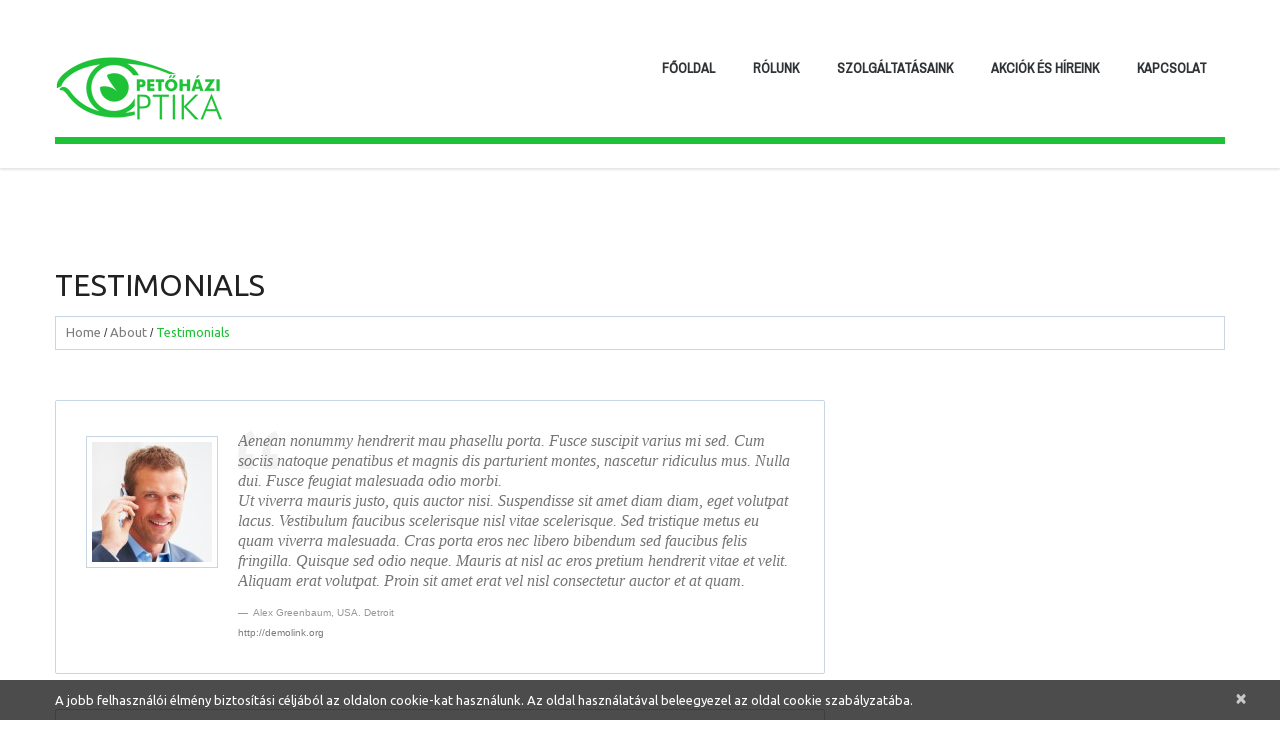

--- FILE ---
content_type: text/html; charset=UTF-8
request_url: https://petohazioptika.hu/about/testi/
body_size: 6117
content:
<!DOCTYPE html>
<!--[if lt IE 7 ]><html class="ie ie6" lang="en-US"> <![endif]-->
<!--[if IE 7 ]><html class="ie ie7" lang="en-US"> <![endif]-->
<!--[if IE 8 ]><html class="ie ie8" lang="en-US"> <![endif]-->
<!--[if IE 9 ]><html class="ie ie9" lang="en-US"> <![endif]-->
<!--[if (gt IE 9)|!(IE)]><!--><html lang="en-US"> <!--<![endif]-->
<head>
<title>Testimonials  |  Petőházi Optika</title>
<meta name="description" content=" &raquo; Testimonials | " />
<meta charset="UTF-8" />
<meta name="viewport" content="width=device-width, initial-scale=1.0">
<link rel="profile" href="//gmpg.org/xfn/11" />
<link rel="icon" href="https://petohazioptika.hu/wp-content/themes/theme48838/favicon.ico" type="image/x-icon" />
<link rel="pingback" href="https://petohazioptika.hu/xmlrpc.php" />
<link rel="alternate" type="application/rss+xml" title="Petőházi Optika" href="https://petohazioptika.hu/feed/" />
<link rel="alternate" type="application/atom+xml" title="Petőházi Optika" href="https://petohazioptika.hu/feed/atom/" />
<!-- <link rel="stylesheet" type="text/css" media="all" href="https://petohazioptika.hu/wp-content/themes/theme48838/bootstrap/css/bootstrap.css" /> -->
<!-- <link rel="stylesheet" type="text/css" media="all" href="https://petohazioptika.hu/wp-content/themes/theme48838/bootstrap/css/responsive.css" /> -->
<!-- <link rel="stylesheet" type="text/css" media="all" href="https://petohazioptika.hu/wp-content/themes/CherryFramework/css/camera.css" /> -->
<!-- <link rel="stylesheet" type="text/css" media="all" href="https://petohazioptika.hu/wp-content/themes/theme48838/style.css" /> -->
<meta name='robots' content='max-image-preview:large' />
<link rel='dns-prefetch' href='//maps.googleapis.com' />
<link rel='dns-prefetch' href='//fonts.googleapis.com' />
<link rel="alternate" type="application/rss+xml" title="Petőházi Optika &raquo; Feed" href="https://petohazioptika.hu/feed/" />
<link rel="alternate" type="application/rss+xml" title="Petőházi Optika &raquo; Comments Feed" href="https://petohazioptika.hu/comments/feed/" />
<link rel="alternate" type="application/rss+xml" title="Petőházi Optika &raquo; Testimonials Comments Feed" href="https://petohazioptika.hu/about/testi/feed/" />
<!-- <link rel='stylesheet' id='flexslider-css'  href='https://petohazioptika.hu/wp-content/plugins/cherry-plugin/lib/js/FlexSlider/flexslider.css?ver=2.2.0' type='text/css' media='all' /> -->
<!-- <link rel='stylesheet' id='owl-carousel-css'  href='https://petohazioptika.hu/wp-content/plugins/cherry-plugin/lib/js/owl-carousel/owl.carousel.css?ver=1.24' type='text/css' media='all' /> -->
<!-- <link rel='stylesheet' id='owl-theme-css'  href='https://petohazioptika.hu/wp-content/plugins/cherry-plugin/lib/js/owl-carousel/owl.theme.css?ver=1.24' type='text/css' media='all' /> -->
<!-- <link rel='stylesheet' id='font-awesome-css'  href='https://petohazioptika.hu/wp-content/plugins/elementor/assets/lib/font-awesome/css/font-awesome.min.css?ver=4.7.0' type='text/css' media='all' /> -->
<!-- <link rel='stylesheet' id='cherry-plugin-css'  href='https://petohazioptika.hu/wp-content/plugins/cherry-plugin/includes/css/cherry-plugin.css?ver=1.2.8.1' type='text/css' media='all' /> -->
<!-- <link rel='stylesheet' id='wp-block-library-css'  href='https://petohazioptika.hu/wp-includes/css/dist/block-library/style.min.css?ver=5.7.14' type='text/css' media='all' /> -->
<!-- <link rel='stylesheet' id='contact-form-7-css'  href='https://petohazioptika.hu/wp-content/plugins/contact-form-7/includes/css/styles.css?ver=5.4.1' type='text/css' media='all' /> -->
<!-- <link rel='stylesheet' id='theme48838-css'  href='https://petohazioptika.hu/wp-content/themes/theme48838/main-style.css' type='text/css' media='all' /> -->
<!-- <link rel='stylesheet' id='magnific-popup-css'  href='https://petohazioptika.hu/wp-content/themes/CherryFramework/css/magnific-popup.css?ver=0.9.3' type='text/css' media='all' /> -->
<link rel="stylesheet" type="text/css" href="//petohazioptika.hu/wp-content/cache/wpfc-minified/jptdf5ka/bxqgd.css" media="all"/>
<link rel='stylesheet' id='options_typography_Ubuntu-css'  href='//fonts.googleapis.com/css?family=Ubuntu&#038;subset=latin' type='text/css' media='all' />
<link rel='stylesheet' id='options_typography_Archivo+Narrow-css'  href='//fonts.googleapis.com/css?family=Archivo+Narrow&#038;subset=latin' type='text/css' media='all' />
<script src='//petohazioptika.hu/wp-content/cache/wpfc-minified/1ypy3e09/bxqgd.js' type="text/javascript"></script>
<!-- <script type='text/javascript' src='https://petohazioptika.hu/wp-content/themes/CherryFramework/js/jquery-1.7.2.min.js?ver=1.7.2' id='jquery-js'></script> -->
<!-- <script type='text/javascript' src='https://petohazioptika.hu/wp-content/plugins/cherry-plugin/lib/js/jquery.easing.1.3.js?ver=1.3' id='easing-js'></script> -->
<!-- <script type='text/javascript' src='https://petohazioptika.hu/wp-content/plugins/cherry-plugin/lib/js/elasti-carousel/jquery.elastislide.js?ver=1.2.8.1' id='elastislide-js'></script> -->
<script type='text/javascript' src='//maps.googleapis.com/maps/api/js?v=3.exp&#038;ver=5.7.14' id='googlemapapis-js'></script>
<script src='//petohazioptika.hu/wp-content/cache/wpfc-minified/8wpvs0z2/bxwd4.js' type="text/javascript"></script>
<!-- <script type='text/javascript' src='https://petohazioptika.hu/wp-content/themes/CherryFramework/js/jquery-migrate-1.2.1.min.js?ver=1.2.1' id='migrate-js'></script> -->
<!-- <script type='text/javascript' src='https://petohazioptika.hu/wp-includes/js/swfobject.js?ver=2.2-20120417' id='swfobject-js'></script> -->
<!-- <script type='text/javascript' src='https://petohazioptika.hu/wp-content/themes/CherryFramework/js/modernizr.js?ver=2.0.6' id='modernizr-js'></script> -->
<!-- <script type='text/javascript' src='https://petohazioptika.hu/wp-content/themes/CherryFramework/js/jflickrfeed.js?ver=1.0' id='jflickrfeed-js'></script> -->
<!-- <script type='text/javascript' src='https://petohazioptika.hu/wp-content/themes/CherryFramework/js/custom.js?ver=1.0' id='custom-js'></script> -->
<!-- <script type='text/javascript' src='https://petohazioptika.hu/wp-content/themes/CherryFramework/bootstrap/js/bootstrap.min.js?ver=2.3.0' id='bootstrap-js'></script> -->
<link rel="https://api.w.org/" href="https://petohazioptika.hu/wp-json/" /><link rel="alternate" type="application/json" href="https://petohazioptika.hu/wp-json/wp/v2/pages/220" /><link rel="EditURI" type="application/rsd+xml" title="RSD" href="https://petohazioptika.hu/xmlrpc.php?rsd" />
<link rel="wlwmanifest" type="application/wlwmanifest+xml" href="https://petohazioptika.hu/wp-includes/wlwmanifest.xml" /> 
<meta name="generator" content="WordPress 5.7.14" />
<link rel="canonical" href="https://petohazioptika.hu/about/testi/" />
<link rel='shortlink' href='https://petohazioptika.hu/?p=220' />
<link rel="alternate" type="application/json+oembed" href="https://petohazioptika.hu/wp-json/oembed/1.0/embed?url=https%3A%2F%2Fpetohazioptika.hu%2Fabout%2Ftesti%2F" />
<link rel="alternate" type="text/xml+oembed" href="https://petohazioptika.hu/wp-json/oembed/1.0/embed?url=https%3A%2F%2Fpetohazioptika.hu%2Fabout%2Ftesti%2F&#038;format=xml" />
<script>
var system_folder = 'https://petohazioptika.hu/wp-content/themes/CherryFramework/admin/data_management/',
CHILD_URL ='https://petohazioptika.hu/wp-content/themes/theme48838',
PARENT_URL = 'https://petohazioptika.hu/wp-content/themes/CherryFramework', 
CURRENT_THEME = 'theme48838'</script>
<style type='text/css'>
body { background-color:#ffffff }
</style>
<style type='text/css'>
h1 { font: bold 30px/30px Ubuntu;  color:#212121; }
h2 { font: normal 30px/30px Ubuntu;  color:#212121; }
h3 { font: normal 26px/28px Ubuntu;  color:#212121; }
h4 { font: bold 21px/26px Ubuntu;  color:#292929; }
h5 { font: bold 14px/20px Ubuntu;  color:#292929; }
h6 { font: normal 12px/18px Arial, Helvetica, sans-serif;  color:#333333; }
body { font-weight: normal;}
.logo_h__txt, .logo_link { font: bold 40px/40px Ubuntu;  color:#313131; }
.sf-menu > li > a { font: bold 14px/20px Archivo Narrow;  color:#303336; }
.nav.footer-nav a { font: bold 14px/20px Ubuntu;  color:#343434; }
</style>
<link rel="icon" href="https://petohazioptika.hu/wp-content/uploads/2020/05/cropped-icon-2-32x32.png" sizes="32x32" />
<link rel="icon" href="https://petohazioptika.hu/wp-content/uploads/2020/05/cropped-icon-2-192x192.png" sizes="192x192" />
<link rel="apple-touch-icon" href="https://petohazioptika.hu/wp-content/uploads/2020/05/cropped-icon-2-180x180.png" />
<meta name="msapplication-TileImage" content="https://petohazioptika.hu/wp-content/uploads/2020/05/cropped-icon-2-270x270.png" />
<!--[if lt IE 9]>
<div id="ie7-alert" style="width: 100%; text-align:center;">
<img src="http://tmbhtest.com/images/ie7.jpg" alt="Upgrade IE 8" width="640" height="344" border="0" usemap="#Map" />
<map name="Map" id="Map"><area shape="rect" coords="496,201,604,329" href="http://www.microsoft.com/windows/internet-explorer/default.aspx" target="_blank" alt="Download Interent Explorer" /><area shape="rect" coords="380,201,488,329" href="http://www.apple.com/safari/download/" target="_blank" alt="Download Apple Safari" /><area shape="rect" coords="268,202,376,330" href="http://www.opera.com/download/" target="_blank" alt="Download Opera" /><area shape="rect" coords="155,202,263,330" href="http://www.mozilla.com/" target="_blank" alt="Download Firefox" /><area shape="rect" coords="35,201,143,329" href="http://www.google.com/chrome" target="_blank" alt="Download Google Chrome" />
</map>
</div>
<![endif]-->
<!--[if gte IE 9]><!-->
<script src='//petohazioptika.hu/wp-content/cache/wpfc-minified/1n0o9eus/bxqgd.js' type="text/javascript"></script>
<!-- <script src="https://petohazioptika.hu/wp-content/themes/CherryFramework/js/jquery.mobile.customized.min.js" type="text/javascript"></script> -->
<script type="text/javascript">
jQuery(function(){
jQuery('.sf-menu').mobileMenu({defaultText: "Navigáció"});
});
</script>
<!--<![endif]-->
<script type="text/javascript">
// Init navigation menu
jQuery(function(){
// main navigation init
jQuery('ul.sf-menu').superfish({
delay: 1000, // the delay in milliseconds that the mouse can remain outside a sub-menu without it closing
animation: {
opacity: "show",
height: "show"
}, // used to animate the sub-menu open
speed: "normal", // animation speed
autoArrows: true, // generation of arrow mark-up (for submenu)
disableHI: true // to disable hoverIntent detection
});
//Zoom fix
//IPad/IPhone
var viewportmeta = document.querySelector && document.querySelector('meta[name="viewport"]'),
ua = navigator.userAgent,
gestureStart = function () {
viewportmeta.content = "width=device-width, minimum-scale=0.25, maximum-scale=1.6, initial-scale=1.0";
},
scaleFix = function () {
if (viewportmeta && /iPhone|iPad/.test(ua) && !/Opera Mini/.test(ua)) {
viewportmeta.content = "width=device-width, minimum-scale=1.0, maximum-scale=1.0";
document.addEventListener("gesturestart", gestureStart, false);
}
};
scaleFix();
})
</script>
<!-- stick up menu -->
<script type="text/javascript">
jQuery(document).ready(function(){
if(!device.mobile() && !device.tablet()){
jQuery('header.header').tmStickUp({
correctionSelector: jQuery('#wpadminbar')
,	listenSelector: jQuery('.listenSelector')
,	active: false				,	pseudo: true				});
}
})
</script>
</head>
<body class="page-template page-template-page-testi page-template-page-testi-php page page-id-220 page-child parent-pageid-1797 elementor-default elementor-kit-2480">
<div id="motopress-main" class="main-holder">
<!--Begin #motopress-main-->
<header class="motopress-wrapper header">
<div class="container">
<div class="row">
<div class="span12" data-motopress-wrapper-file="wrapper/wrapper-header.php" data-motopress-wrapper-type="header" data-motopress-id="697a83817d8d5">
<div class="row">
<div class="span12 hidden-phone" data-motopress-type="static" data-motopress-static-file="static/static-search.php">
<!-- BEGIN SEARCH FORM -->
<!-- END SEARCH FORM -->	</div>
<div class="span4" data-motopress-type="static" data-motopress-static-file="static/static-logo.php">
<!-- BEGIN LOGO -->
<div class="logo">
<a href="https://petohazioptika.hu/" class="logo_h logo_h__img"><img src="http://petohazioptika.hu/wp-content/uploads/2021/03/petőházi-Optika-logo2021.png" alt="Petőházi Optika" title=""></a>
<p class="logo_tagline"></p><!-- Site Tagline -->
</div>
<!-- END LOGO -->	</div>
<div class="span8" data-motopress-type="static" data-motopress-static-file="static/static-nav.php">
<!-- BEGIN MAIN NAVIGATION -->
<nav class="nav nav__primary clearfix">
<ul id="topnav" class="sf-menu"><li id="menu-item-2004" class="menu-item menu-item-type-post_type menu-item-object-page menu-item-home"><a href="https://petohazioptika.hu/">Főoldal</a></li>
<li id="menu-item-2294" class="menu-item menu-item-type-post_type menu-item-object-page"><a href="https://petohazioptika.hu/rolunk/">Rólunk</a></li>
<li id="menu-item-2161" class="menu-item menu-item-type-post_type menu-item-object-page"><a href="https://petohazioptika.hu/szolgaltatasaink/">Szolgáltatásaink</a></li>
<li id="menu-item-2003" class="menu-item menu-item-type-post_type menu-item-object-page"><a href="https://petohazioptika.hu/akciok-es-hirek/">Akciók és Híreink</a></li>
<li id="menu-item-2001" class="menu-item menu-item-type-post_type menu-item-object-page"><a href="https://petohazioptika.hu/kapcsolat/">Kapcsolat</a></li>
</ul></nav><!-- END MAIN NAVIGATION -->	</div>
</div>					</div>
</div>
</div>
</header>
<div class="motopress-wrapper content-holder clearfix">
<div class="container">
<div class="row">
<div class="span12" data-motopress-wrapper-file="page-testi.php" data-motopress-wrapper-type="content">
<div class="row">
<div class="span12" data-motopress-type="static" data-motopress-static-file="static/static-title.php">
<section class="title-section">
<h1 class="title-header">
Testimonials	</h1>
<!-- BEGIN BREADCRUMBS-->
<ul class="breadcrumb breadcrumb__t"><li><a href="https://petohazioptika.hu">Home</a></li><li class="divider"></li><li><a href="https://petohazioptika.hu/about/">About</a></li> <li class="divider"></li> <li class="active">Testimonials</li></ul>			<!-- END BREADCRUMBS -->
</section><!-- .title-section -->
</div>
</div>
<div class="row">
<div class="span8 right right" id="content" data-motopress-type="loop" data-motopress-loop-file="loop/loop-testi.php">
<article id="post-137" class="testimonial clearfix">
<blockquote class="testimonial_bq">
<figure class="featured-thumbnail thumbnail hidden-phone">
<img src="https://petohazioptika.hu/wp-content/uploads/2017/04/Depositphotos_3296384_original_03_103-120x120.jpg" alt="Testimonial #3" />
</figure>
<div class="testimonial_content">
<p>Aenean nonummy hendrerit mau phasellu porta. Fusce suscipit varius mi sed. Cum sociis natoque penatibus et magnis dis parturient montes, nascetur ridiculus mus. Nulla dui. Fusce feugiat malesuada odio morbi.</p>
<p>Ut viverra mauris justo, quis auctor nisi. Suspendisse sit amet diam diam, eget volutpat lacus. Vestibulum faucibus scelerisque nisl vitae scelerisque. Sed tristique metus eu quam viverra malesuada. Cras porta eros nec libero bibendum sed faucibus felis fringilla. Quisque sed odio neque. Mauris at nisl ac eros pretium hendrerit vitae et velit. Aliquam erat volutpat. Proin sit amet erat vel nisl consectetur auctor et at quam.</p>
<div class="clear"></div>
<small>
<span class="user">Alex Greenbaum</span>, 													<span class="info">USA. Detroit</span><br>
<a class="testi-url" href="http://demolink.org" target="_blank">http://demolink.org</a><br>
</small>
</div>
</blockquote>
</article>
<article id="post-136" class="testimonial clearfix">
<blockquote class="testimonial_bq">
<figure class="featured-thumbnail thumbnail hidden-phone">
<img src="https://petohazioptika.hu/wp-content/uploads/2017/04/Depositphotos_25792573_original-120x120.jpg" alt="Testimonial #2" />
</figure>
<div class="testimonial_content">
<p>Aenean nonummy hendrerit mau phasellu porta. Fusce suscipit varius mi sed. Cum sociis natoque penatibus et magnis dis parturient montes, nascetur ridiculus mus. Nulla dui. Fusce feugiat malesuada odio morbi.</p>
<p>Ut viverra mauris justo, quis auctor nisi. Suspendisse sit amet diam diam, eget volutpat lacus. Vestibulum faucibus scelerisque nisl vitae scelerisque. Sed tristique metus eu quam viverra malesuada. Cras porta eros nec libero bibendum sed faucibus felis fringilla. Quisque sed odio neque. Mauris at nisl ac eros pretium hendrerit vitae et velit. Aliquam erat volutpat. Proin sit amet erat vel nisl consectetur auctor et at quam.</p>
<div class="clear"></div>
<small>
<span class="user">Lisa Whistler</span>, 													<span class="info">Consultant</span><br>
<a class="testi-url" href="http://demolink.org" target="_blank">http://demolink.org</a><br>
</small>
</div>
</blockquote>
</article>
<article id="post-134" class="testimonial clearfix">
<blockquote class="testimonial_bq">
<figure class="featured-thumbnail thumbnail hidden-phone">
<img src="https://petohazioptika.hu/wp-content/uploads/2017/04/Depositphotos_8275490_original-120x120.jpg" alt="Testimonial #1" />
</figure>
<div class="testimonial_content">
<p>Aenean nonummy hendrerit mau phasellu porta. Fusce suscipit varius mi sed. Cum sociis natoque penatibus et magnis dis parturient montes, nascetur ridiculus mus. Nulla dui. Fusce feugiat malesuada odio morbi.</p>
<p>Ut viverra mauris justo, quis auctor nisi. Suspendisse sit amet diam diam, eget volutpat lacus. Vestibulum faucibus scelerisque nisl vitae scelerisque. Sed tristique metus eu quam viverra malesuada. Cras porta eros nec libero bibendum sed faucibus felis fringilla. Quisque sed odio neque. Mauris at nisl ac eros pretium hendrerit vitae et velit. Aliquam erat volutpat. Proin sit amet erat vel nisl consectetur auctor et at quam.</p>
<div class="clear"></div>
<small>
<span class="user">Mr. John Anderson</span>, 													<span class="info">Designer</span><br>
<a class="testi-url" href="http://demolink.org" target="_blank">http://demolink.org</a><br>
</small>
</div>
</blockquote>
</article>
</div>
<div class="span4 sidebar" id="sidebar" data-motopress-type="static-sidebar"  data-motopress-sidebar-file="sidebar.php">
<div id="custom_html-2" class="widget_text visible-all-devices widget"><div class="textwidget custom-html-widget"> </div></div>					</div>
</div>
</div>
</div>
</div>
</div>
		<footer class="motopress-wrapper footer">
<div class="container">
<div class="row">
<div class="span12" data-motopress-wrapper-file="wrapper/wrapper-footer.php" data-motopress-wrapper-type="footer" data-motopress-id="697a838180acf">
<div class="row footer-widgets">
<div class="span2" data-motopress-type="dynamic-sidebar" data-motopress-sidebar-id="footer-sidebar-1">
<div id="text-5" class="visible-all-devices list arrow-list "><h5>MENÜ</h5>			<div class="textwidget"><ul>
<li><a href="/">főoldal</a></li>
<li><a href="/rolunk">rólunk</a></li>
<li><a href="/szolgaltatasaink">szolgáltatásaink</a></li>
<li><a href="/akciok-es-hirek">akciók és híreink</a></li>
<li><a href="/kapcsolat">kapcsolat</a></li>
</ul></div>
</div>	</div>
<div class="span2" data-motopress-type="dynamic-sidebar" data-motopress-sidebar-id="footer-sidebar-2">
<div id="text-6" class="visible-all-devices list arrow-list "><h5>Szolgáltatásaink</h5>			<div class="textwidget"><ul>
<li><a href="/szemuveg-keszites">Szemüveg készítés</a></li>
<li><a href="/szemvizsgalat">Szemvizsgálat</a></li>
<li><a href="/kontaktlencse">Kontaktlencse</a></li>
<li><a href="/termekeink">Termékeink</a></li>
</ul>
</div>
</div>	</div>
<div class="span2" data-motopress-type="dynamic-sidebar" data-motopress-sidebar-id="footer-sidebar-3">
<div id="text-8" class="visible-all-devices list arrow-list ">			<div class="textwidget"></div>
</div>	</div>
<div class="span3" data-motopress-type="dynamic-sidebar" data-motopress-sidebar-id="footer-sidebar-4">
</div>
<div class="span3 copyright" data-motopress-type="static" data-motopress-static-file="static/static-footer-text.php">
<div class="footer-sidebar-5" data-motopress-type="dynamic-sidebar" data-motopress-sidebar-id="footer-sidebar-5">
<div id="text-9" class="visible-all-devices ">			<div class="textwidget">Ajka 8400,<br>
Szabadság tér 20<br>
<br>
<i class="icon-phone-sign"></i>
<div class="extra-wrap">
Telefon: +36 (88) 204 889<br>
E-mail: info@petohazioptika.hu
</div></div>
</div>		</div>
<div class="footer-logo" data-motopress-type="static" data-motopress-static-file="static/static-footer-logo.php">
<a href="https://petohazioptika.hu/"><img src="http://petohazi.weboldalhaz.hu/wp-content/uploads/2020/05/logo-white-3.png" alt=""></a>		</div>
<div id="footer-text" class="footer-text">
Petőházi Optika Ajka. Minden jog fenntartva. 2021		</div>		<div class="social-nets-wrapper" data-motopress-type="static" data-motopress-static-file="static/static-social-networks.php">
<ul class="social">
<li><a href="https://www.facebook.com/Pethzi-Optika-128774020534525/" title="facebook"><img src="http://petohazi.weboldalhaz.hu/wp-content/themes/theme48838/images/social/facebook.png" alt="facebook"></a></li></ul>		</div>
</div>
</div>
<div class="row footer-nav-holder">
<div class="span12" data-motopress-type="static" data-motopress-static-file="static/static-footer-nav.php">
</div>
</div>					</div>
</div>
</div>
</footer>
<!--End #motopress-main-->
</div>
<div id="back-top-wrapper" class="visible-desktop">
<p id="back-top">
<a href="#top"><span></span></a>		</p>
</div>
<script type='text/javascript' src='https://petohazioptika.hu/wp-includes/js/comment-reply.min.js?ver=5.7.14' id='comment-reply-js'></script>
<script type='text/javascript' src='https://petohazioptika.hu/wp-content/plugins/cherry-plugin/lib/js/FlexSlider/jquery.flexslider-min.js?ver=2.2.2' id='flexslider-js'></script>
<script type='text/javascript' id='cherry-plugin-js-extra'>
/* <![CDATA[ */
var items_custom = [[0,1],[480,2],[768,3],[980,4],[1170,5]];
/* ]]> */
</script>
<script type='text/javascript' src='https://petohazioptika.hu/wp-content/plugins/cherry-plugin/includes/js/cherry-plugin.js?ver=1.2.8.1' id='cherry-plugin-js'></script>
<script type='text/javascript' src='https://petohazioptika.hu/wp-includes/js/dist/vendor/wp-polyfill.min.js?ver=7.4.4' id='wp-polyfill-js'></script>
<script type='text/javascript' id='wp-polyfill-js-after'>
( 'fetch' in window ) || document.write( '<script src="https://petohazioptika.hu/wp-includes/js/dist/vendor/wp-polyfill-fetch.min.js?ver=3.0.0"></scr' + 'ipt>' );( document.contains ) || document.write( '<script src="https://petohazioptika.hu/wp-includes/js/dist/vendor/wp-polyfill-node-contains.min.js?ver=3.42.0"></scr' + 'ipt>' );( window.DOMRect ) || document.write( '<script src="https://petohazioptika.hu/wp-includes/js/dist/vendor/wp-polyfill-dom-rect.min.js?ver=3.42.0"></scr' + 'ipt>' );( window.URL && window.URL.prototype && window.URLSearchParams ) || document.write( '<script src="https://petohazioptika.hu/wp-includes/js/dist/vendor/wp-polyfill-url.min.js?ver=3.6.4"></scr' + 'ipt>' );( window.FormData && window.FormData.prototype.keys ) || document.write( '<script src="https://petohazioptika.hu/wp-includes/js/dist/vendor/wp-polyfill-formdata.min.js?ver=3.0.12"></scr' + 'ipt>' );( Element.prototype.matches && Element.prototype.closest ) || document.write( '<script src="https://petohazioptika.hu/wp-includes/js/dist/vendor/wp-polyfill-element-closest.min.js?ver=2.0.2"></scr' + 'ipt>' );( 'objectFit' in document.documentElement.style ) || document.write( '<script src="https://petohazioptika.hu/wp-includes/js/dist/vendor/wp-polyfill-object-fit.min.js?ver=2.3.4"></scr' + 'ipt>' );
</script>
<script type='text/javascript' id='contact-form-7-js-extra'>
/* <![CDATA[ */
var wpcf7 = {"api":{"root":"https:\/\/petohazioptika.hu\/wp-json\/","namespace":"contact-form-7\/v1"}};
/* ]]> */
</script>
<script type='text/javascript' src='https://petohazioptika.hu/wp-content/plugins/contact-form-7/includes/js/index.js?ver=5.4.1' id='contact-form-7-js'></script>
<script type='text/javascript' src='https://petohazioptika.hu/wp-content/themes/CherryFramework/js/superfish.js?ver=1.5.3' id='superfish-js'></script>
<script type='text/javascript' src='https://petohazioptika.hu/wp-content/themes/CherryFramework/js/jquery.mobilemenu.js?ver=1.0' id='mobilemenu-js'></script>
<script type='text/javascript' src='https://petohazioptika.hu/wp-content/themes/CherryFramework/js/jquery.magnific-popup.min.js?ver=0.9.3' id='magnific-popup-js'></script>
<script type='text/javascript' src='https://petohazioptika.hu/wp-content/themes/CherryFramework/js/jplayer.playlist.min.js?ver=2.3.0' id='playlist-js'></script>
<script type='text/javascript' src='https://petohazioptika.hu/wp-content/themes/CherryFramework/js/jquery.jplayer.min.js?ver=2.6.0' id='jplayer-js'></script>
<script type='text/javascript' src='https://petohazioptika.hu/wp-content/themes/CherryFramework/js/tmstickup.js?ver=1.0.0' id='tmstickup-js'></script>
<script type='text/javascript' src='https://petohazioptika.hu/wp-content/themes/CherryFramework/js/device.min.js?ver=1.0.0' id='device-js'></script>
<script type='text/javascript' src='https://petohazioptika.hu/wp-content/themes/CherryFramework/js/jquery.zaccordion.min.js?ver=2.1.0' id='zaccordion-js'></script>
<script type='text/javascript' src='https://petohazioptika.hu/wp-content/themes/CherryFramework/js/camera.min.js?ver=1.3.4' id='camera-js'></script>
<script type='text/javascript' src='https://petohazioptika.hu/wp-includes/js/wp-embed.min.js?ver=5.7.14' id='wp-embed-js'></script>
<div id="cf-cookie-banner" class="cf-cookie-banner-wrap alert fade in">
<div class="container">
<button type="button" class="close" data-dismiss="alert">&times;</button>
A jobb felhasználói élmény biztosítási céljából az oldalon cookie-kat használunk. Az oldal használatával beleegyezel az oldal cookie szabályzatába.			</div>
</div>
<!-- this is used by many Wordpress features and for plugins to work properly -->
</body>
</html><!-- WP Fastest Cache file was created in 0.10906910896301 seconds, on 28-01-26 22:45:37 --><!-- via php -->